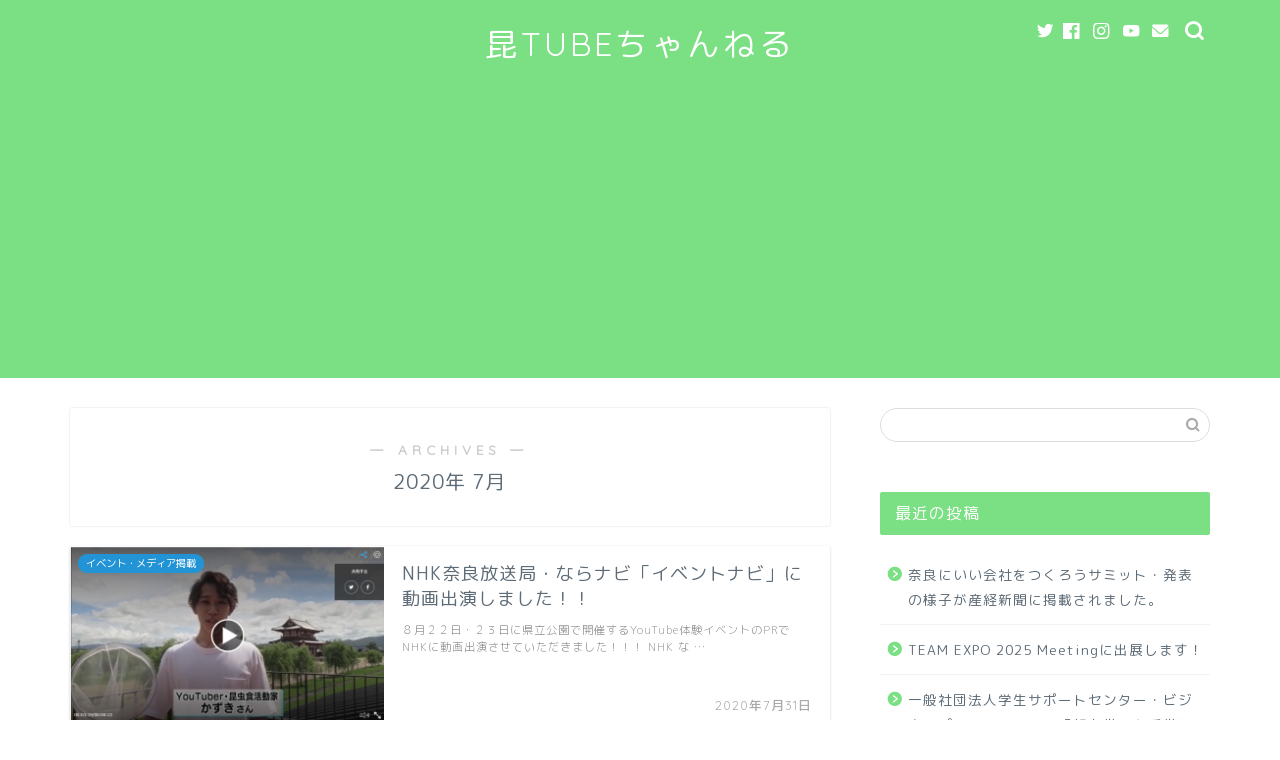

--- FILE ---
content_type: text/html; charset=UTF-8
request_url: https://kontube.work/2020/07/
body_size: 14401
content:
<!DOCTYPE html>
<html lang="ja">
<head prefix="og: http://ogp.me/ns# fb: http://ogp.me/ns/fb# article: http://ogp.me/ns/article#">
<meta charset="utf-8">
<meta http-equiv="X-UA-Compatible" content="IE=edge">
<meta name="viewport" content="width=device-width, initial-scale=1">
<!-- ここからOGP -->
<meta property="og:type" content="blog">
<meta property="og:title" content="昆TUBEちゃんねる｜昆虫食を日常に！！">
<meta property="og:url" content="https://kontube.work">
<meta property="og:description" content="昆虫食の普及のため、昆TuberかずきのYoutubeチャンネルの運営や昆虫食イベントの開催、昆虫商品の開発をしています!サスティナブルな社会を実現するために高タンパク・低カロリーで健康食でもある昆虫食をぜひご覧あれ♪">
<meta property="og:image" content="http://kontube.work/wp-content/uploads/2020/04/IMG_5877.jpeg">
<meta property="og:site_name" content="昆TUBEちゃんねる">
<meta property="fb:admins" content="">
<meta name="twitter:card" content="summary_large_image">
<meta name="twitter:site" content="@kazuki_mushi">
<!-- ここまでOGP --> 


<title>2020年07月の記事一覧｜昆TUBEちゃんねる</title>
<meta name='robots' content='max-image-preview:large' />
<link rel='dns-prefetch' href='//ajax.googleapis.com' />
<link rel='dns-prefetch' href='//cdnjs.cloudflare.com' />
<link rel='dns-prefetch' href='//use.fontawesome.com' />
<link rel='dns-prefetch' href='//stats.wp.com' />
<link rel='dns-prefetch' href='//c0.wp.com' />
<link rel="alternate" type="application/rss+xml" title="昆TUBEちゃんねる &raquo; フィード" href="https://kontube.work/feed/" />
<link rel="alternate" type="application/rss+xml" title="昆TUBEちゃんねる &raquo; コメントフィード" href="https://kontube.work/comments/feed/" />
<script type="text/javascript">
window._wpemojiSettings = {"baseUrl":"https:\/\/s.w.org\/images\/core\/emoji\/14.0.0\/72x72\/","ext":".png","svgUrl":"https:\/\/s.w.org\/images\/core\/emoji\/14.0.0\/svg\/","svgExt":".svg","source":{"concatemoji":"https:\/\/kontube.work\/wp-includes\/js\/wp-emoji-release.min.js?ver=6.2.8"}};
/*! This file is auto-generated */
!function(e,a,t){var n,r,o,i=a.createElement("canvas"),p=i.getContext&&i.getContext("2d");function s(e,t){p.clearRect(0,0,i.width,i.height),p.fillText(e,0,0);e=i.toDataURL();return p.clearRect(0,0,i.width,i.height),p.fillText(t,0,0),e===i.toDataURL()}function c(e){var t=a.createElement("script");t.src=e,t.defer=t.type="text/javascript",a.getElementsByTagName("head")[0].appendChild(t)}for(o=Array("flag","emoji"),t.supports={everything:!0,everythingExceptFlag:!0},r=0;r<o.length;r++)t.supports[o[r]]=function(e){if(p&&p.fillText)switch(p.textBaseline="top",p.font="600 32px Arial",e){case"flag":return s("\ud83c\udff3\ufe0f\u200d\u26a7\ufe0f","\ud83c\udff3\ufe0f\u200b\u26a7\ufe0f")?!1:!s("\ud83c\uddfa\ud83c\uddf3","\ud83c\uddfa\u200b\ud83c\uddf3")&&!s("\ud83c\udff4\udb40\udc67\udb40\udc62\udb40\udc65\udb40\udc6e\udb40\udc67\udb40\udc7f","\ud83c\udff4\u200b\udb40\udc67\u200b\udb40\udc62\u200b\udb40\udc65\u200b\udb40\udc6e\u200b\udb40\udc67\u200b\udb40\udc7f");case"emoji":return!s("\ud83e\udef1\ud83c\udffb\u200d\ud83e\udef2\ud83c\udfff","\ud83e\udef1\ud83c\udffb\u200b\ud83e\udef2\ud83c\udfff")}return!1}(o[r]),t.supports.everything=t.supports.everything&&t.supports[o[r]],"flag"!==o[r]&&(t.supports.everythingExceptFlag=t.supports.everythingExceptFlag&&t.supports[o[r]]);t.supports.everythingExceptFlag=t.supports.everythingExceptFlag&&!t.supports.flag,t.DOMReady=!1,t.readyCallback=function(){t.DOMReady=!0},t.supports.everything||(n=function(){t.readyCallback()},a.addEventListener?(a.addEventListener("DOMContentLoaded",n,!1),e.addEventListener("load",n,!1)):(e.attachEvent("onload",n),a.attachEvent("onreadystatechange",function(){"complete"===a.readyState&&t.readyCallback()})),(e=t.source||{}).concatemoji?c(e.concatemoji):e.wpemoji&&e.twemoji&&(c(e.twemoji),c(e.wpemoji)))}(window,document,window._wpemojiSettings);
</script>
<style type="text/css">
img.wp-smiley,
img.emoji {
	display: inline !important;
	border: none !important;
	box-shadow: none !important;
	height: 1em !important;
	width: 1em !important;
	margin: 0 0.07em !important;
	vertical-align: -0.1em !important;
	background: none !important;
	padding: 0 !important;
}
</style>
	<link rel='stylesheet' id='wp-block-library-css' href='https://c0.wp.com/c/6.2.8/wp-includes/css/dist/block-library/style.min.css' type='text/css' media='all' />
<style id='wp-block-library-inline-css' type='text/css'>
.has-text-align-justify{text-align:justify;}
</style>
<link rel='stylesheet' id='mediaelement-css' href='https://c0.wp.com/c/6.2.8/wp-includes/js/mediaelement/mediaelementplayer-legacy.min.css' type='text/css' media='all' />
<link rel='stylesheet' id='wp-mediaelement-css' href='https://c0.wp.com/c/6.2.8/wp-includes/js/mediaelement/wp-mediaelement.min.css' type='text/css' media='all' />
<link rel='stylesheet' id='classic-theme-styles-css' href='https://c0.wp.com/c/6.2.8/wp-includes/css/classic-themes.min.css' type='text/css' media='all' />
<style id='global-styles-inline-css' type='text/css'>
body{--wp--preset--color--black: #000000;--wp--preset--color--cyan-bluish-gray: #abb8c3;--wp--preset--color--white: #ffffff;--wp--preset--color--pale-pink: #f78da7;--wp--preset--color--vivid-red: #cf2e2e;--wp--preset--color--luminous-vivid-orange: #ff6900;--wp--preset--color--luminous-vivid-amber: #fcb900;--wp--preset--color--light-green-cyan: #7bdcb5;--wp--preset--color--vivid-green-cyan: #00d084;--wp--preset--color--pale-cyan-blue: #8ed1fc;--wp--preset--color--vivid-cyan-blue: #0693e3;--wp--preset--color--vivid-purple: #9b51e0;--wp--preset--gradient--vivid-cyan-blue-to-vivid-purple: linear-gradient(135deg,rgba(6,147,227,1) 0%,rgb(155,81,224) 100%);--wp--preset--gradient--light-green-cyan-to-vivid-green-cyan: linear-gradient(135deg,rgb(122,220,180) 0%,rgb(0,208,130) 100%);--wp--preset--gradient--luminous-vivid-amber-to-luminous-vivid-orange: linear-gradient(135deg,rgba(252,185,0,1) 0%,rgba(255,105,0,1) 100%);--wp--preset--gradient--luminous-vivid-orange-to-vivid-red: linear-gradient(135deg,rgba(255,105,0,1) 0%,rgb(207,46,46) 100%);--wp--preset--gradient--very-light-gray-to-cyan-bluish-gray: linear-gradient(135deg,rgb(238,238,238) 0%,rgb(169,184,195) 100%);--wp--preset--gradient--cool-to-warm-spectrum: linear-gradient(135deg,rgb(74,234,220) 0%,rgb(151,120,209) 20%,rgb(207,42,186) 40%,rgb(238,44,130) 60%,rgb(251,105,98) 80%,rgb(254,248,76) 100%);--wp--preset--gradient--blush-light-purple: linear-gradient(135deg,rgb(255,206,236) 0%,rgb(152,150,240) 100%);--wp--preset--gradient--blush-bordeaux: linear-gradient(135deg,rgb(254,205,165) 0%,rgb(254,45,45) 50%,rgb(107,0,62) 100%);--wp--preset--gradient--luminous-dusk: linear-gradient(135deg,rgb(255,203,112) 0%,rgb(199,81,192) 50%,rgb(65,88,208) 100%);--wp--preset--gradient--pale-ocean: linear-gradient(135deg,rgb(255,245,203) 0%,rgb(182,227,212) 50%,rgb(51,167,181) 100%);--wp--preset--gradient--electric-grass: linear-gradient(135deg,rgb(202,248,128) 0%,rgb(113,206,126) 100%);--wp--preset--gradient--midnight: linear-gradient(135deg,rgb(2,3,129) 0%,rgb(40,116,252) 100%);--wp--preset--duotone--dark-grayscale: url('#wp-duotone-dark-grayscale');--wp--preset--duotone--grayscale: url('#wp-duotone-grayscale');--wp--preset--duotone--purple-yellow: url('#wp-duotone-purple-yellow');--wp--preset--duotone--blue-red: url('#wp-duotone-blue-red');--wp--preset--duotone--midnight: url('#wp-duotone-midnight');--wp--preset--duotone--magenta-yellow: url('#wp-duotone-magenta-yellow');--wp--preset--duotone--purple-green: url('#wp-duotone-purple-green');--wp--preset--duotone--blue-orange: url('#wp-duotone-blue-orange');--wp--preset--font-size--small: 13px;--wp--preset--font-size--medium: 20px;--wp--preset--font-size--large: 36px;--wp--preset--font-size--x-large: 42px;--wp--preset--spacing--20: 0.44rem;--wp--preset--spacing--30: 0.67rem;--wp--preset--spacing--40: 1rem;--wp--preset--spacing--50: 1.5rem;--wp--preset--spacing--60: 2.25rem;--wp--preset--spacing--70: 3.38rem;--wp--preset--spacing--80: 5.06rem;--wp--preset--shadow--natural: 6px 6px 9px rgba(0, 0, 0, 0.2);--wp--preset--shadow--deep: 12px 12px 50px rgba(0, 0, 0, 0.4);--wp--preset--shadow--sharp: 6px 6px 0px rgba(0, 0, 0, 0.2);--wp--preset--shadow--outlined: 6px 6px 0px -3px rgba(255, 255, 255, 1), 6px 6px rgba(0, 0, 0, 1);--wp--preset--shadow--crisp: 6px 6px 0px rgba(0, 0, 0, 1);}:where(.is-layout-flex){gap: 0.5em;}body .is-layout-flow > .alignleft{float: left;margin-inline-start: 0;margin-inline-end: 2em;}body .is-layout-flow > .alignright{float: right;margin-inline-start: 2em;margin-inline-end: 0;}body .is-layout-flow > .aligncenter{margin-left: auto !important;margin-right: auto !important;}body .is-layout-constrained > .alignleft{float: left;margin-inline-start: 0;margin-inline-end: 2em;}body .is-layout-constrained > .alignright{float: right;margin-inline-start: 2em;margin-inline-end: 0;}body .is-layout-constrained > .aligncenter{margin-left: auto !important;margin-right: auto !important;}body .is-layout-constrained > :where(:not(.alignleft):not(.alignright):not(.alignfull)){max-width: var(--wp--style--global--content-size);margin-left: auto !important;margin-right: auto !important;}body .is-layout-constrained > .alignwide{max-width: var(--wp--style--global--wide-size);}body .is-layout-flex{display: flex;}body .is-layout-flex{flex-wrap: wrap;align-items: center;}body .is-layout-flex > *{margin: 0;}:where(.wp-block-columns.is-layout-flex){gap: 2em;}.has-black-color{color: var(--wp--preset--color--black) !important;}.has-cyan-bluish-gray-color{color: var(--wp--preset--color--cyan-bluish-gray) !important;}.has-white-color{color: var(--wp--preset--color--white) !important;}.has-pale-pink-color{color: var(--wp--preset--color--pale-pink) !important;}.has-vivid-red-color{color: var(--wp--preset--color--vivid-red) !important;}.has-luminous-vivid-orange-color{color: var(--wp--preset--color--luminous-vivid-orange) !important;}.has-luminous-vivid-amber-color{color: var(--wp--preset--color--luminous-vivid-amber) !important;}.has-light-green-cyan-color{color: var(--wp--preset--color--light-green-cyan) !important;}.has-vivid-green-cyan-color{color: var(--wp--preset--color--vivid-green-cyan) !important;}.has-pale-cyan-blue-color{color: var(--wp--preset--color--pale-cyan-blue) !important;}.has-vivid-cyan-blue-color{color: var(--wp--preset--color--vivid-cyan-blue) !important;}.has-vivid-purple-color{color: var(--wp--preset--color--vivid-purple) !important;}.has-black-background-color{background-color: var(--wp--preset--color--black) !important;}.has-cyan-bluish-gray-background-color{background-color: var(--wp--preset--color--cyan-bluish-gray) !important;}.has-white-background-color{background-color: var(--wp--preset--color--white) !important;}.has-pale-pink-background-color{background-color: var(--wp--preset--color--pale-pink) !important;}.has-vivid-red-background-color{background-color: var(--wp--preset--color--vivid-red) !important;}.has-luminous-vivid-orange-background-color{background-color: var(--wp--preset--color--luminous-vivid-orange) !important;}.has-luminous-vivid-amber-background-color{background-color: var(--wp--preset--color--luminous-vivid-amber) !important;}.has-light-green-cyan-background-color{background-color: var(--wp--preset--color--light-green-cyan) !important;}.has-vivid-green-cyan-background-color{background-color: var(--wp--preset--color--vivid-green-cyan) !important;}.has-pale-cyan-blue-background-color{background-color: var(--wp--preset--color--pale-cyan-blue) !important;}.has-vivid-cyan-blue-background-color{background-color: var(--wp--preset--color--vivid-cyan-blue) !important;}.has-vivid-purple-background-color{background-color: var(--wp--preset--color--vivid-purple) !important;}.has-black-border-color{border-color: var(--wp--preset--color--black) !important;}.has-cyan-bluish-gray-border-color{border-color: var(--wp--preset--color--cyan-bluish-gray) !important;}.has-white-border-color{border-color: var(--wp--preset--color--white) !important;}.has-pale-pink-border-color{border-color: var(--wp--preset--color--pale-pink) !important;}.has-vivid-red-border-color{border-color: var(--wp--preset--color--vivid-red) !important;}.has-luminous-vivid-orange-border-color{border-color: var(--wp--preset--color--luminous-vivid-orange) !important;}.has-luminous-vivid-amber-border-color{border-color: var(--wp--preset--color--luminous-vivid-amber) !important;}.has-light-green-cyan-border-color{border-color: var(--wp--preset--color--light-green-cyan) !important;}.has-vivid-green-cyan-border-color{border-color: var(--wp--preset--color--vivid-green-cyan) !important;}.has-pale-cyan-blue-border-color{border-color: var(--wp--preset--color--pale-cyan-blue) !important;}.has-vivid-cyan-blue-border-color{border-color: var(--wp--preset--color--vivid-cyan-blue) !important;}.has-vivid-purple-border-color{border-color: var(--wp--preset--color--vivid-purple) !important;}.has-vivid-cyan-blue-to-vivid-purple-gradient-background{background: var(--wp--preset--gradient--vivid-cyan-blue-to-vivid-purple) !important;}.has-light-green-cyan-to-vivid-green-cyan-gradient-background{background: var(--wp--preset--gradient--light-green-cyan-to-vivid-green-cyan) !important;}.has-luminous-vivid-amber-to-luminous-vivid-orange-gradient-background{background: var(--wp--preset--gradient--luminous-vivid-amber-to-luminous-vivid-orange) !important;}.has-luminous-vivid-orange-to-vivid-red-gradient-background{background: var(--wp--preset--gradient--luminous-vivid-orange-to-vivid-red) !important;}.has-very-light-gray-to-cyan-bluish-gray-gradient-background{background: var(--wp--preset--gradient--very-light-gray-to-cyan-bluish-gray) !important;}.has-cool-to-warm-spectrum-gradient-background{background: var(--wp--preset--gradient--cool-to-warm-spectrum) !important;}.has-blush-light-purple-gradient-background{background: var(--wp--preset--gradient--blush-light-purple) !important;}.has-blush-bordeaux-gradient-background{background: var(--wp--preset--gradient--blush-bordeaux) !important;}.has-luminous-dusk-gradient-background{background: var(--wp--preset--gradient--luminous-dusk) !important;}.has-pale-ocean-gradient-background{background: var(--wp--preset--gradient--pale-ocean) !important;}.has-electric-grass-gradient-background{background: var(--wp--preset--gradient--electric-grass) !important;}.has-midnight-gradient-background{background: var(--wp--preset--gradient--midnight) !important;}.has-small-font-size{font-size: var(--wp--preset--font-size--small) !important;}.has-medium-font-size{font-size: var(--wp--preset--font-size--medium) !important;}.has-large-font-size{font-size: var(--wp--preset--font-size--large) !important;}.has-x-large-font-size{font-size: var(--wp--preset--font-size--x-large) !important;}
.wp-block-navigation a:where(:not(.wp-element-button)){color: inherit;}
:where(.wp-block-columns.is-layout-flex){gap: 2em;}
.wp-block-pullquote{font-size: 1.5em;line-height: 1.6;}
</style>
<link rel='stylesheet' id='theme-style-css' href='https://kontube.work/wp-content/themes/jin/style.css?ver=6.2.8' type='text/css' media='all' />
<link rel='stylesheet' id='fontawesome-style-css' href='https://use.fontawesome.com/releases/v5.6.3/css/all.css?ver=6.2.8' type='text/css' media='all' />
<link rel='stylesheet' id='swiper-style-css' href='https://cdnjs.cloudflare.com/ajax/libs/Swiper/4.0.7/css/swiper.min.css?ver=6.2.8' type='text/css' media='all' />
<link rel='stylesheet' id='jetpack_css-css' href='https://c0.wp.com/p/jetpack/12.8.2/css/jetpack.css' type='text/css' media='all' />
<link rel="https://api.w.org/" href="https://kontube.work/wp-json/" />	<style>img#wpstats{display:none}</style>
			<style type="text/css">
		#wrapper{
							background-color: #ffffff;
				background-image: url();
					}
		.related-entry-headline-text span:before,
		#comment-title span:before,
		#reply-title span:before{
			background-color: #7be083;
			border-color: #7be083!important;
		}
		
		#breadcrumb:after,
		#page-top a{	
			background-color: #5e6c77;
		}
				footer{
			background-color: #5e6c77;
		}
		.footer-inner a,
		#copyright,
		#copyright-center{
			border-color: #fff!important;
			color: #fff!important;
		}
		#footer-widget-area
		{
			border-color: #fff!important;
		}
				.page-top-footer a{
			color: #5e6c77!important;
		}
				#breadcrumb ul li,
		#breadcrumb ul li a{
			color: #5e6c77!important;
		}
		
		body,
		a,
		a:link,
		a:visited,
		.my-profile,
		.widgettitle,
		.tabBtn-mag label{
			color: #5e6c77;
		}
		a:hover{
			color: #ff6768;
		}
						.widget_nav_menu ul > li > a:before,
		.widget_categories ul > li > a:before,
		.widget_pages ul > li > a:before,
		.widget_recent_entries ul > li > a:before,
		.widget_archive ul > li > a:before,
		.widget_archive form:after,
		.widget_categories form:after,
		.widget_nav_menu ul > li > ul.sub-menu > li > a:before,
		.widget_categories ul > li > .children > li > a:before,
		.widget_pages ul > li > .children > li > a:before,
		.widget_nav_menu ul > li > ul.sub-menu > li > ul.sub-menu li > a:before,
		.widget_categories ul > li > .children > li > .children li > a:before,
		.widget_pages ul > li > .children > li > .children li > a:before{
			color: #7be083;
		}
		.widget_nav_menu ul .sub-menu .sub-menu li a:before{
			background-color: #5e6c77!important;
		}
		footer .footer-widget,
		footer .footer-widget a,
		footer .footer-widget ul li,
		.footer-widget.widget_nav_menu ul > li > a:before,
		.footer-widget.widget_categories ul > li > a:before,
		.footer-widget.widget_recent_entries ul > li > a:before,
		.footer-widget.widget_pages ul > li > a:before,
		.footer-widget.widget_archive ul > li > a:before,
		footer .widget_tag_cloud .tagcloud a:before{
			color: #fff!important;
			border-color: #fff!important;
		}
		footer .footer-widget .widgettitle{
			color: #fff!important;
			border-color: #2294d6!important;
		}
		footer .widget_nav_menu ul .children .children li a:before,
		footer .widget_categories ul .children .children li a:before,
		footer .widget_nav_menu ul .sub-menu .sub-menu li a:before{
			background-color: #fff!important;
		}
		#drawernav a:hover,
		.post-list-title,
		#prev-next p,
		#toc_container .toc_list li a{
			color: #5e6c77!important;
		}
		
		#header-box{
			background-color: #7be083;
		}
						@media (min-width: 768px) {
		#header-box .header-box10-bg:before,
		#header-box .header-box11-bg:before{
			border-radius: 2px;
		}
		}
										@media (min-width: 768px) {
			.top-image-meta{
				margin-top: calc(0px - 30px);
			}
		}
		@media (min-width: 1200px) {
			.top-image-meta{
				margin-top: calc(0px);
			}
		}
				.pickup-contents:before{
			background-color: #7be083!important;
		}
		
		.main-image-text{
			color: #5e6c77;
		}
		.main-image-text-sub{
			color: #5e6c77;
		}
		
				@media (min-width: 481px) {
			#site-info{
				padding-top: 20px!important;
				padding-bottom: 20px!important;
			}
		}
		
		#site-info span a{
			color: #ffffff!important;
		}
		
				#headmenu .headsns .line a svg{
			fill: #ffffff!important;
		}
		#headmenu .headsns a,
		#headmenu{
			color: #ffffff!important;
			border-color:#ffffff!important;
		}
						.profile-follow .line-sns a svg{
			fill: #7be083!important;
		}
		.profile-follow .line-sns a:hover svg{
			fill: #2294d6!important;
		}
		.profile-follow a{
			color: #7be083!important;
			border-color:#7be083!important;
		}
		.profile-follow a:hover,
		#headmenu .headsns a:hover{
			color:#2294d6!important;
			border-color:#2294d6!important;
		}
				.search-box:hover{
			color:#2294d6!important;
			border-color:#2294d6!important;
		}
				#header #headmenu .headsns .line a:hover svg{
			fill:#2294d6!important;
		}
		.cps-icon-bar,
		#navtoggle:checked + .sp-menu-open .cps-icon-bar{
			background-color: #ffffff;
		}
		#nav-container{
			background-color: #ffffff;
		}
		.menu-box .menu-item svg{
			fill:#5e6c77;
		}
		#drawernav ul.menu-box > li > a,
		#drawernav2 ul.menu-box > li > a,
		#drawernav3 ul.menu-box > li > a,
		#drawernav4 ul.menu-box > li > a,
		#drawernav5 ul.menu-box > li > a,
		#drawernav ul.menu-box > li.menu-item-has-children:after,
		#drawernav2 ul.menu-box > li.menu-item-has-children:after,
		#drawernav3 ul.menu-box > li.menu-item-has-children:after,
		#drawernav4 ul.menu-box > li.menu-item-has-children:after,
		#drawernav5 ul.menu-box > li.menu-item-has-children:after{
			color: #5e6c77!important;
		}
		#drawernav ul.menu-box li a,
		#drawernav2 ul.menu-box li a,
		#drawernav3 ul.menu-box li a,
		#drawernav4 ul.menu-box li a,
		#drawernav5 ul.menu-box li a{
			font-size: 12px!important;
		}
		#drawernav3 ul.menu-box > li{
			color: #5e6c77!important;
		}
		#drawernav4 .menu-box > .menu-item > a:after,
		#drawernav3 .menu-box > .menu-item > a:after,
		#drawernav .menu-box > .menu-item > a:after{
			background-color: #5e6c77!important;
		}
		#drawernav2 .menu-box > .menu-item:hover,
		#drawernav5 .menu-box > .menu-item:hover{
			border-top-color: #7be083!important;
		}
				.cps-info-bar a{
			background-color: #ffcd44!important;
		}
				@media (min-width: 768px) {
			.post-list-mag .post-list-item:not(:nth-child(2n)){
				margin-right: 2.6%;
			}
		}
				@media (min-width: 768px) {
			#tab-1:checked ~ .tabBtn-mag li [for="tab-1"]:after,
			#tab-2:checked ~ .tabBtn-mag li [for="tab-2"]:after,
			#tab-3:checked ~ .tabBtn-mag li [for="tab-3"]:after,
			#tab-4:checked ~ .tabBtn-mag li [for="tab-4"]:after{
				border-top-color: #7be083!important;
			}
			.tabBtn-mag label{
				border-bottom-color: #7be083!important;
			}
		}
		#tab-1:checked ~ .tabBtn-mag li [for="tab-1"],
		#tab-2:checked ~ .tabBtn-mag li [for="tab-2"],
		#tab-3:checked ~ .tabBtn-mag li [for="tab-3"],
		#tab-4:checked ~ .tabBtn-mag li [for="tab-4"],
		#prev-next a.next:after,
		#prev-next a.prev:after,
		.more-cat-button a:hover span:before{
			background-color: #7be083!important;
		}
		

		.swiper-slide .post-list-cat,
		.post-list-mag .post-list-cat,
		.post-list-mag3col .post-list-cat,
		.post-list-mag-sp1col .post-list-cat,
		.swiper-pagination-bullet-active,
		.pickup-cat,
		.post-list .post-list-cat,
		#breadcrumb .bcHome a:hover span:before,
		.popular-item:nth-child(1) .pop-num,
		.popular-item:nth-child(2) .pop-num,
		.popular-item:nth-child(3) .pop-num{
			background-color: #2294d6!important;
		}
		.sidebar-btn a,
		.profile-sns-menu{
			background-color: #2294d6!important;
		}
		.sp-sns-menu a,
		.pickup-contents-box a:hover .pickup-title{
			border-color: #7be083!important;
			color: #7be083!important;
		}
				.pro-line svg{
			fill: #7be083!important;
		}
		.cps-post-cat a,
		.meta-cat,
		.popular-cat{
			background-color: #2294d6!important;
			border-color: #2294d6!important;
		}
		.tagicon,
		.tag-box a,
		#toc_container .toc_list > li,
		#toc_container .toc_title{
			color: #7be083!important;
		}
		.widget_tag_cloud a::before{
			color: #5e6c77!important;
		}
		.tag-box a,
		#toc_container:before{
			border-color: #7be083!important;
		}
		.cps-post-cat a:hover{
			color: #ff6768!important;
		}
		.pagination li:not([class*="current"]) a:hover,
		.widget_tag_cloud a:hover{
			background-color: #7be083!important;
		}
		.pagination li:not([class*="current"]) a:hover{
			opacity: 0.5!important;
		}
		.pagination li.current a{
			background-color: #7be083!important;
			border-color: #7be083!important;
		}
		.nextpage a:hover span {
			color: #7be083!important;
			border-color: #7be083!important;
		}
		.cta-content:before{
			background-color: #2294d6!important;
		}
		.cta-text,
		.info-title{
			color: #fff!important;
		}
		#footer-widget-area.footer_style1 .widgettitle{
			border-color: #2294d6!important;
		}
		.sidebar_style1 .widgettitle,
		.sidebar_style5 .widgettitle{
			border-color: #7be083!important;
		}
		.sidebar_style2 .widgettitle,
		.sidebar_style4 .widgettitle,
		.sidebar_style6 .widgettitle,
		#home-bottom-widget .widgettitle,
		#home-top-widget .widgettitle,
		#post-bottom-widget .widgettitle,
		#post-top-widget .widgettitle{
			background-color: #7be083!important;
		}
		#home-bottom-widget .widget_search .search-box input[type="submit"],
		#home-top-widget .widget_search .search-box input[type="submit"],
		#post-bottom-widget .widget_search .search-box input[type="submit"],
		#post-top-widget .widget_search .search-box input[type="submit"]{
			background-color: #2294d6!important;
		}
		
		.tn-logo-size{
			font-size: 240%!important;
		}
		@media (min-width: 481px) {
		.tn-logo-size img{
			width: calc(240%*0.5)!important;
		}
		}
		@media (min-width: 768px) {
		.tn-logo-size img{
			width: calc(240%*2.2)!important;
		}
		}
		@media (min-width: 1200px) {
		.tn-logo-size img{
			width: 240%!important;
		}
		}
		.sp-logo-size{
			font-size: 120%!important;
		}
		.sp-logo-size img{
			width: 120%!important;
		}
				.cps-post-main ul > li:before,
		.cps-post-main ol > li:before{
			background-color: #2294d6!important;
		}
		.profile-card .profile-title{
			background-color: #7be083!important;
		}
		.profile-card{
			border-color: #7be083!important;
		}
		.cps-post-main a{
			color:#ff6768;
		}
		.cps-post-main .marker{
			background: -webkit-linear-gradient( transparent 60%, #ffe2e2 0% ) ;
			background: linear-gradient( transparent 60%, #ffe2e2 0% ) ;
		}
		.cps-post-main .marker2{
			background: -webkit-linear-gradient( transparent 60%, #a9eaf2 0% ) ;
			background: linear-gradient( transparent 60%, #a9eaf2 0% ) ;
		}
		.cps-post-main .jic-sc{
			color:#e9546b;
		}
		
		
		.simple-box1{
			border-color:#51a5d6!important;
		}
		.simple-box2{
			border-color:#f2bf7d!important;
		}
		.simple-box3{
			border-color:#2294d6!important;
		}
		.simple-box4{
			border-color:#7badd8!important;
		}
		.simple-box4:before{
			background-color: #7badd8;
		}
		.simple-box5{
			border-color:#e896c7!important;
		}
		.simple-box5:before{
			background-color: #e896c7;
		}
		.simple-box6{
			background-color:#fffdef!important;
		}
		.simple-box7{
			border-color:#def1f9!important;
		}
		.simple-box7:before{
			background-color:#def1f9!important;
		}
		.simple-box8{
			border-color:#96ddc1!important;
		}
		.simple-box8:before{
			background-color:#96ddc1!important;
		}
		.simple-box9:before{
			background-color:#e1c0e8!important;
		}
				.simple-box9:after{
			border-color:#e1c0e8 #e1c0e8 #fff #fff!important;
		}
				
		.kaisetsu-box1:before,
		.kaisetsu-box1-title{
			background-color:#ffb49e!important;
		}
		.kaisetsu-box2{
			border-color:#89c2f4!important;
		}
		.kaisetsu-box2-title{
			background-color:#89c2f4!important;
		}
		.kaisetsu-box4{
			border-color:#ea91a9!important;
		}
		.kaisetsu-box4-title{
			background-color:#ea91a9!important;
		}
		.kaisetsu-box5:before{
			background-color:#57b3ba!important;
		}
		.kaisetsu-box5-title{
			background-color:#57b3ba!important;
		}
		
		.concept-box1{
			border-color:#85db8f!important;
		}
		.concept-box1:after{
			background-color:#85db8f!important;
		}
		.concept-box1:before{
			content:"ポイント"!important;
			color:#85db8f!important;
		}
		.concept-box2{
			border-color:#f7cf6a!important;
		}
		.concept-box2:after{
			background-color:#f7cf6a!important;
		}
		.concept-box2:before{
			content:"注意点"!important;
			color:#f7cf6a!important;
		}
		.concept-box3{
			border-color:#86cee8!important;
		}
		.concept-box3:after{
			background-color:#86cee8!important;
		}
		.concept-box3:before{
			content:"良い例"!important;
			color:#86cee8!important;
		}
		.concept-box4{
			border-color:#ed8989!important;
		}
		.concept-box4:after{
			background-color:#ed8989!important;
		}
		.concept-box4:before{
			content:"悪い例"!important;
			color:#ed8989!important;
		}
		.concept-box5{
			border-color:#9e9e9e!important;
		}
		.concept-box5:after{
			background-color:#9e9e9e!important;
		}
		.concept-box5:before{
			content:"参考"!important;
			color:#9e9e9e!important;
		}
		.concept-box6{
			border-color:#8eaced!important;
		}
		.concept-box6:after{
			background-color:#8eaced!important;
		}
		.concept-box6:before{
			content:"メモ"!important;
			color:#8eaced!important;
		}
		
		.innerlink-box1,
		.blog-card{
			border-color:#ff6868!important;
		}
		.innerlink-box1-title{
			background-color:#ff6868!important;
			border-color:#ff6868!important;
		}
		.innerlink-box1:before,
		.blog-card-hl-box{
			background-color:#ff6868!important;
		}
				
		.jin-ac-box01-title::after{
			color: #7be083;
		}
		
		.color-button01 a,
		.color-button01 a:hover,
		.color-button01:before{
			background-color: #2294d6!important;
		}
		.top-image-btn-color a,
		.top-image-btn-color a:hover,
		.top-image-btn-color:before{
			background-color: #ffcd44!important;
		}
		.color-button02 a,
		.color-button02 a:hover,
		.color-button02:before{
			background-color: #ff6868!important;
		}
		
		.color-button01-big a,
		.color-button01-big a:hover,
		.color-button01-big:before{
			background-color: #ff6768!important;
		}
		.color-button01-big a,
		.color-button01-big:before{
			border-radius: 5px!important;
		}
		.color-button01-big a{
			padding-top: 20px!important;
			padding-bottom: 20px!important;
		}
		
		.color-button02-big a,
		.color-button02-big a:hover,
		.color-button02-big:before{
			background-color: #3b9dd6!important;
		}
		.color-button02-big a,
		.color-button02-big:before{
			border-radius: 40px!important;
		}
		.color-button02-big a{
			padding-top: 20px!important;
			padding-bottom: 20px!important;
		}
				.color-button01-big{
			width: 75%!important;
		}
		.color-button02-big{
			width: 75%!important;
		}
				
		
					.top-image-btn-color a:hover,
			.color-button01 a:hover,
			.color-button02 a:hover,
			.color-button01-big a:hover,
			.color-button02-big a:hover{
				opacity: 1;
			}
				
		.h2-style01 h2,
		.h2-style02 h2:before,
		.h2-style03 h2,
		.h2-style04 h2:before,
		.h2-style05 h2,
		.h2-style07 h2:before,
		.h2-style07 h2:after,
		.h3-style03 h3:before,
		.h3-style02 h3:before,
		.h3-style05 h3:before,
		.h3-style07 h3:before,
		.h2-style08 h2:after,
		.h2-style10 h2:before,
		.h2-style10 h2:after,
		.h3-style02 h3:after,
		.h4-style02 h4:before{
			background-color: #7be083!important;
		}
		.h3-style01 h3,
		.h3-style04 h3,
		.h3-style05 h3,
		.h3-style06 h3,
		.h4-style01 h4,
		.h2-style02 h2,
		.h2-style08 h2,
		.h2-style08 h2:before,
		.h2-style09 h2,
		.h4-style03 h4{
			border-color: #7be083!important;
		}
		.h2-style05 h2:before{
			border-top-color: #7be083!important;
		}
		.h2-style06 h2:before,
		.sidebar_style3 .widgettitle:after{
			background-image: linear-gradient(
				-45deg,
				transparent 25%,
				#7be083 25%,
				#7be083 50%,
				transparent 50%,
				transparent 75%,
				#7be083 75%,
				#7be083			);
		}
				.jin-h2-icons.h2-style02 h2 .jic:before,
		.jin-h2-icons.h2-style04 h2 .jic:before,
		.jin-h2-icons.h2-style06 h2 .jic:before,
		.jin-h2-icons.h2-style07 h2 .jic:before,
		.jin-h2-icons.h2-style08 h2 .jic:before,
		.jin-h2-icons.h2-style09 h2 .jic:before,
		.jin-h2-icons.h2-style10 h2 .jic:before,
		.jin-h3-icons.h3-style01 h3 .jic:before,
		.jin-h3-icons.h3-style02 h3 .jic:before,
		.jin-h3-icons.h3-style03 h3 .jic:before,
		.jin-h3-icons.h3-style04 h3 .jic:before,
		.jin-h3-icons.h3-style05 h3 .jic:before,
		.jin-h3-icons.h3-style06 h3 .jic:before,
		.jin-h3-icons.h3-style07 h3 .jic:before,
		.jin-h4-icons.h4-style01 h4 .jic:before,
		.jin-h4-icons.h4-style02 h4 .jic:before,
		.jin-h4-icons.h4-style03 h4 .jic:before,
		.jin-h4-icons.h4-style04 h4 .jic:before{
			color:#7be083;
		}
		
		@media all and (-ms-high-contrast:none){
			*::-ms-backdrop, .color-button01:before,
			.color-button02:before,
			.color-button01-big:before,
			.color-button02-big:before{
				background-color: #595857!important;
			}
		}
		
		.jin-lp-h2 h2,
		.jin-lp-h2 h2{
			background-color: transparent!important;
			border-color: transparent!important;
			color: #5e6c77!important;
		}
		.jincolumn-h3style2{
			border-color:#7be083!important;
		}
		.jinlph2-style1 h2:first-letter{
			color:#7be083!important;
		}
		.jinlph2-style2 h2,
		.jinlph2-style3 h2{
			border-color:#7be083!important;
		}
		.jin-photo-title .jin-fusen1-down,
		.jin-photo-title .jin-fusen1-even,
		.jin-photo-title .jin-fusen1-up{
			border-left-color:#7be083;
		}
		.jin-photo-title .jin-fusen2,
		.jin-photo-title .jin-fusen3{
			background-color:#7be083;
		}
		.jin-photo-title .jin-fusen2:before,
		.jin-photo-title .jin-fusen3:before {
			border-top-color: #7be083;
		}
		.has-huge-font-size{
			font-size:42px!important;
		}
		.has-large-font-size{
			font-size:36px!important;
		}
		.has-medium-font-size{
			font-size:20px!important;
		}
		.has-normal-font-size{
			font-size:16px!important;
		}
		.has-small-font-size{
			font-size:13px!important;
		}
		
		
	</style>
<link rel="next" href="https://kontube.work/2020/07/page/2/" />

<!-- Jetpack Open Graph Tags -->
<meta property="og:type" content="website" />
<meta property="og:title" content="2020年07月の記事一覧｜昆TUBEちゃんねる" />
<meta property="og:site_name" content="昆TUBEちゃんねる" />
<meta property="og:image" content="https://kontube.work/wp-content/uploads/2020/04/cropped-昆tuberロゴ.jpg" />
<meta property="og:image:width" content="512" />
<meta property="og:image:height" content="512" />
<meta property="og:image:alt" content="" />
<meta property="og:locale" content="ja_JP" />
<meta name="twitter:creator" content="@kontubechannel" />

<!-- End Jetpack Open Graph Tags -->
<link rel="icon" href="https://kontube.work/wp-content/uploads/2020/04/cropped-昆tuberロゴ-32x32.jpg" sizes="32x32" />
<link rel="icon" href="https://kontube.work/wp-content/uploads/2020/04/cropped-昆tuberロゴ-192x192.jpg" sizes="192x192" />
<link rel="apple-touch-icon" href="https://kontube.work/wp-content/uploads/2020/04/cropped-昆tuberロゴ-180x180.jpg" />
<meta name="msapplication-TileImage" content="https://kontube.work/wp-content/uploads/2020/04/cropped-昆tuberロゴ-270x270.jpg" />
		<style type="text/css" id="wp-custom-css">
			.proflink a{
	display:block;
	text-align:center;
	padding:7px 10px;
	background:#aaa;/*カラーは変更*/
	width:50%;
	margin:0 auto;
	margin-top:20px;
	border-radius:20px;
	border:3px double #fff;
	font-size:0.65rem;
	color:#fff;
}
.proflink a:hover{
		opacity:0.75;
}
		</style>
			
<!--カエレバCSS-->
<!--アプリーチCSS-->

<!-- Global site tag (gtag.js) - Google Analytics -->
<script async src="https://www.googletagmanager.com/gtag/js?id=UA-163885548-1"></script>
<script>
  window.dataLayer = window.dataLayer || [];
  function gtag(){dataLayer.push(arguments);}
  gtag('js', new Date());

  gtag('config', 'UA-163885548-1');
</script>

<script data-ad-client="ca-pub-2548102809388801" async src="https://pagead2.googlesyndication.com/pagead/js/adsbygoogle.js"></script>
</head>
<body class="archive date" id="rm-style">
<div id="wrapper">

		
	<div id="scroll-content" class="animate">
	
		<!--ヘッダー-->

								
<div id="header-box" class="tn_on header-box animate">
	<div id="header" class="header-type2 header animate">
		
		<div id="site-info" class="ef">
												<span class="tn-logo-size"><a href='https://kontube.work/' title='昆TUBEちゃんねる' rel='home'>昆TUBEちゃんねる</a></span>
									</div>

	
				<div id="headmenu">
			<span class="headsns tn_sns_on">
									<span class="twitter"><a href="https://twitter.com/kazuki_mushi"><i class="jic-type jin-ifont-twitter" aria-hidden="true"></i></a></span>
													<span class="facebook">
					<a href="https://www.facebook.com/kontube.channel"><i class="jic-type jin-ifont-facebook" aria-hidden="true"></i></a>
					</span>
													<span class="instagram">
					<a href="https://www.instagram.com/kontube.channel/"><i class="jic-type jin-ifont-instagram" aria-hidden="true"></i></a>
					</span>
													<span class="youtube">
					<a href="https://www.youtube.com/channel/UCMQosID0d95_XlYGRCk8iow"><i class="jic-type jin-ifont-youtube" aria-hidden="true"></i></a>
					</span>
					
													<span class="jin-contact">
					<a href="http://kontube.work/form/"><i class="jic-type jin-ifont-mail" aria-hidden="true"></i></a>
					</span>
					

			</span>
			<span class="headsearch tn_search_on">
				<form class="search-box" role="search" method="get" id="searchform" action="https://kontube.work/">
	<input type="search" placeholder="" class="text search-text" value="" name="s" id="s">
	<input type="submit" id="searchsubmit" value="&#xe931;">
</form>
			</span>
		</div>
		
	</div>
	
		
</div>

		
		
		<!--ヘッダー-->

		<div class="clearfix"></div>

			
														
		
	<div id="contents">
		
		<!--メインコンテンツ-->
		<main id="main-contents" class="main-contents article_style1 animate" itemscope itemtype="https://schema.org/Blog">
			<section class="cps-post-box hentry">
				<header class="archive-post-header">
											<span class="archive-title-sub ef">― ARCHIVES ―</span>
						<h1 class="archive-title entry-title" itemprop="headline">2020年&nbsp;7月</h1>
										<div class="cps-post-meta vcard">
						<span class="writer fn" itemprop="author" itemscope itemtype="https://schema.org/Person"><span itemprop="name">kontube</span></span>
					</div>
				</header>
			</section>

			<section class="entry-content archive-box">
				<div class="toppost-list-box-simple">

	<div class="post-list basicstyle">
				<article class="post-list-item" itemscope itemtype="https://schema.org/BlogPosting">
	<a class="post-list-link" rel="bookmark" href="https://kontube.work/2020/07/31/nhk%e5%a5%88%e8%89%af%e6%94%be%e9%80%81%e5%b1%80%e3%83%bb%e3%81%aa%e3%82%89%e3%83%8a%e3%83%93%e3%80%8c%e3%82%a4%e3%83%99%e3%83%b3%e3%83%88%e3%83%8a%e3%83%93%e3%80%8d%e3%81%ab%e5%8b%95%e7%94%bb/" itemprop='mainEntityOfPage'>
		<div class="post-list-inner">
			<div class="post-list-thumb" itemprop="image" itemscope itemtype="https://schema.org/ImageObject">
															<img src="https://kontube.work/wp-content/uploads/2020/07/NHK-640x360.png" class="attachment-small_size size-small_size wp-post-image" alt="" decoding="async" width ="314" height ="176" srcset="https://kontube.work/wp-content/uploads/2020/07/NHK-640x360.png 640w, https://kontube.work/wp-content/uploads/2020/07/NHK-300x168.png 300w, https://kontube.work/wp-content/uploads/2020/07/NHK-1024x575.png 1024w, https://kontube.work/wp-content/uploads/2020/07/NHK-768x431.png 768w, https://kontube.work/wp-content/uploads/2020/07/NHK-320x180.png 320w, https://kontube.work/wp-content/uploads/2020/07/NHK.png 1071w" sizes="(max-width: 640px) 100vw, 640px" />						<meta itemprop="url" content="https://kontube.work/wp-content/uploads/2020/07/NHK-640x360.png">
						<meta itemprop="width" content="480">
						<meta itemprop="height" content="270">
																	<span class="post-list-cat category-%e3%81%8a%e7%9f%a5%e3%82%89%e3%81%9b" style="background-color:!important;" itemprop="keywords">イベント・メディア掲載</span>
							</div>
			<div class="post-list-meta vcard">
				<h2 class="post-list-title entry-title" itemprop="headline">NHK奈良放送局・ならナビ「イベントナビ」に動画出演しました！！</h2>
								<span class="post-list-date date ef updated" itemprop="datePublished dateModified" datetime="2020-07-31" content="2020-07-31">2020年7月31日</span>
								<span class="writer fn" itemprop="author" itemscope itemtype="https://schema.org/Person"><span itemprop="name">kontube</span></span>

				<div class="post-list-publisher" itemprop="publisher" itemscope itemtype="https://schema.org/Organization">
					<span itemprop="logo" itemscope itemtype="https://schema.org/ImageObject">
						<span itemprop="url"></span>
					</span>
					<span itemprop="name">昆TUBEちゃんねる</span>
				</div>
									<span class="post-list-desc" itemprop="description">

８月２２日・２３日に県立公園で開催するYouTube体験イベントのPRでNHKに動画出演させていただきました！！！

NHK な&nbsp;…</span>
							</div>
		</div>
	</a>
</article>				<article class="post-list-item" itemscope itemtype="https://schema.org/BlogPosting">
	<a class="post-list-link" rel="bookmark" href="https://kontube.work/2020/07/27/%ef%bc%97%e6%9c%88%ef%bc%92%ef%bc%96%e6%97%a5%e6%9c%9d%e6%97%a5%e6%96%b0%e8%81%9e%ef%bc%88%e5%a5%88%e8%89%af%e7%89%88%ef%bc%89%e3%81%ab%e3%81%a6%e6%b4%bb%e5%8b%95%e3%82%92%e5%8f%96%e3%82%8a%e4%b8%8a/" itemprop='mainEntityOfPage'>
		<div class="post-list-inner">
			<div class="post-list-thumb" itemprop="image" itemscope itemtype="https://schema.org/ImageObject">
															<img src="https://kontube.work/wp-content/uploads/2020/07/IMG_5007-640x360.jpg" class="attachment-small_size size-small_size wp-post-image" alt="" decoding="async" loading="lazy" width ="314" height ="176" srcset="https://kontube.work/wp-content/uploads/2020/07/IMG_5007-640x360.jpg 640w, https://kontube.work/wp-content/uploads/2020/07/IMG_5007-320x180.jpg 320w, https://kontube.work/wp-content/uploads/2020/07/IMG_5007-1280x720.jpg 1280w" sizes="(max-width: 640px) 100vw, 640px" />						<meta itemprop="url" content="https://kontube.work/wp-content/uploads/2020/07/IMG_5007-640x360.jpg">
						<meta itemprop="width" content="480">
						<meta itemprop="height" content="270">
																	<span class="post-list-cat category-%e3%81%8a%e7%9f%a5%e3%82%89%e3%81%9b" style="background-color:!important;" itemprop="keywords">イベント・メディア掲載</span>
							</div>
			<div class="post-list-meta vcard">
				<h2 class="post-list-title entry-title" itemprop="headline">７月２６日朝日新聞（奈良版）にて活動を取り上げていただきました。</h2>
								<span class="post-list-date date ef updated" itemprop="datePublished dateModified" datetime="2020-07-27" content="2020-07-27">2020年7月27日</span>
								<span class="writer fn" itemprop="author" itemscope itemtype="https://schema.org/Person"><span itemprop="name">kontube</span></span>

				<div class="post-list-publisher" itemprop="publisher" itemscope itemtype="https://schema.org/Organization">
					<span itemprop="logo" itemscope itemtype="https://schema.org/ImageObject">
						<span itemprop="url"></span>
					</span>
					<span itemprop="name">昆TUBEちゃんねる</span>
				</div>
									<span class="post-list-desc" itemprop="description">

普段の昆虫食料理の取り組みの様子を朝日新聞（奈良版）にて取り上げていただきました！！

この日は、コオロギレシピグランプリに応募&nbsp;…</span>
							</div>
		</div>
	</a>
</article>				<article class="post-list-item" itemscope itemtype="https://schema.org/BlogPosting">
	<a class="post-list-link" rel="bookmark" href="https://kontube.work/2020/07/25/%ef%bc%98%e6%9c%88%ef%bc%98%e6%97%a5%e3%83%bb%ef%bc%99%e6%97%a5%e3%81%ab%e6%b2%96%e7%b8%84%e6%b5%b7%e6%b4%8b%e5%8d%9a%e5%85%ac%e5%9c%92%ef%bc%88%e7%be%8e%e3%82%89%e6%b5%b7%e6%b0%b4%e6%97%8f%e9%a4%a8/" itemprop='mainEntityOfPage'>
		<div class="post-list-inner">
			<div class="post-list-thumb" itemprop="image" itemscope itemtype="https://schema.org/ImageObject">
															<img src="https://kontube.work/wp-content/uploads/2020/07/キャプチャ8-576x360.png" class="attachment-small_size size-small_size wp-post-image" alt="" decoding="async" loading="lazy" width ="314" height ="176" />						<meta itemprop="url" content="https://kontube.work/wp-content/uploads/2020/07/キャプチャ8-576x360.png">
						<meta itemprop="width" content="480">
						<meta itemprop="height" content="270">
																	<span class="post-list-cat category-%e3%81%8a%e7%9f%a5%e3%82%89%e3%81%9b" style="background-color:!important;" itemprop="keywords">イベント・メディア掲載</span>
							</div>
			<div class="post-list-meta vcard">
				<h2 class="post-list-title entry-title" itemprop="headline">８月８日・９日に沖縄海洋博公園（美ら海水族館）で昆虫食講座を担当します！！</h2>
								<span class="post-list-date date ef updated" itemprop="datePublished dateModified" datetime="2020-07-25" content="2020-07-25">2020年7月25日</span>
								<span class="writer fn" itemprop="author" itemscope itemtype="https://schema.org/Person"><span itemprop="name">kontube</span></span>

				<div class="post-list-publisher" itemprop="publisher" itemscope itemtype="https://schema.org/Organization">
					<span itemprop="logo" itemscope itemtype="https://schema.org/ImageObject">
						<span itemprop="url"></span>
					</span>
					<span itemprop="name">昆TUBEちゃんねる</span>
				</div>
									<span class="post-list-desc" itemprop="description">

告知です。

何と、このたび、沖縄の美ら海水族館のある、国営沖縄海洋博公園において開催される夏のイベント「昆虫食講座～いっぺーま&nbsp;…</span>
							</div>
		</div>
	</a>
</article>				<article class="post-list-item" itemscope itemtype="https://schema.org/BlogPosting">
	<a class="post-list-link" rel="bookmark" href="https://kontube.work/2020/07/25/%e3%82%b3%e3%82%aa%e3%83%ad%e3%82%ae%e3%82%b3%e3%83%bc%e3%83%92%e3%83%bc%e3%83%bb%e7%9b%ae%e6%a8%99%e9%81%94%e6%88%90%e3%81%ae%e3%81%8a%e7%a4%bc%ef%bc%88%e5%bc%95%e3%81%8d%e7%b6%9a%e3%81%8d%e6%9c%80/" itemprop='mainEntityOfPage'>
		<div class="post-list-inner">
			<div class="post-list-thumb" itemprop="image" itemscope itemtype="https://schema.org/ImageObject">
															<img src="https://kontube.work/wp-content/uploads/2020/07/キャプチャ4-640x360.png" class="attachment-small_size size-small_size wp-post-image" alt="" decoding="async" loading="lazy" width ="314" height ="176" srcset="https://kontube.work/wp-content/uploads/2020/07/キャプチャ4-640x360.png 640w, https://kontube.work/wp-content/uploads/2020/07/キャプチャ4-320x180.png 320w, https://kontube.work/wp-content/uploads/2020/07/キャプチャ4-1280x720.png 1280w" sizes="(max-width: 640px) 100vw, 640px" />						<meta itemprop="url" content="https://kontube.work/wp-content/uploads/2020/07/キャプチャ4-640x360.png">
						<meta itemprop="width" content="480">
						<meta itemprop="height" content="270">
																	<span class="post-list-cat category-%e3%81%8a%e7%9f%a5%e3%82%89%e3%81%9b" style="background-color:!important;" itemprop="keywords">イベント・メディア掲載</span>
							</div>
			<div class="post-list-meta vcard">
				<h2 class="post-list-title entry-title" itemprop="headline">コオロギコーヒー・目標達成のお礼（引き続き最終日まで頑張ります！！）</h2>
								<span class="post-list-date date ef updated" itemprop="datePublished dateModified" datetime="2020-07-25" content="2020-07-25">2020年7月25日</span>
								<span class="writer fn" itemprop="author" itemscope itemtype="https://schema.org/Person"><span itemprop="name">kontube</span></span>

				<div class="post-list-publisher" itemprop="publisher" itemscope itemtype="https://schema.org/Organization">
					<span itemprop="logo" itemscope itemtype="https://schema.org/ImageObject">
						<span itemprop="url"></span>
					</span>
					<span itemprop="name">昆TUBEちゃんねる</span>
				</div>
									<span class="post-list-desc" itemprop="description">

２２日の夕方に、ついに、、、目標金額を達成することができました！！！

開始からこれまで、ご支援いただきました皆様、当プロジェク&nbsp;…</span>
							</div>
		</div>
	</a>
</article>				<article class="post-list-item" itemscope itemtype="https://schema.org/BlogPosting">
	<a class="post-list-link" rel="bookmark" href="https://kontube.work/2020/07/21/%e3%81%93%e3%81%a3%e3%81%a1%e3%81%8c%e6%9c%ac%e5%ae%b6%ef%bc%81%ef%bc%9f%e5%ae%9f%e3%81%af%e3%82%b3%e3%82%aa%e3%83%ad%e3%82%ae%e3%81%9b%e3%82%93%e3%81%b9%e3%81%84%e3%81%af%e6%98%94%e3%81%8b%e3%82%89/" itemprop='mainEntityOfPage'>
		<div class="post-list-inner">
			<div class="post-list-thumb" itemprop="image" itemscope itemtype="https://schema.org/ImageObject">
															<img src="https://kontube.work/wp-content/uploads/2020/07/元祖コオロギせんべい-640x360.png" class="attachment-small_size size-small_size wp-post-image" alt="" decoding="async" loading="lazy" width ="314" height ="176" srcset="https://kontube.work/wp-content/uploads/2020/07/元祖コオロギせんべい-640x360.png 640w, https://kontube.work/wp-content/uploads/2020/07/元祖コオロギせんべい-300x169.png 300w, https://kontube.work/wp-content/uploads/2020/07/元祖コオロギせんべい-1024x576.png 1024w, https://kontube.work/wp-content/uploads/2020/07/元祖コオロギせんべい-768x432.png 768w, https://kontube.work/wp-content/uploads/2020/07/元祖コオロギせんべい-320x180.png 320w, https://kontube.work/wp-content/uploads/2020/07/元祖コオロギせんべい.png 1280w" sizes="(max-width: 640px) 100vw, 640px" />						<meta itemprop="url" content="https://kontube.work/wp-content/uploads/2020/07/元祖コオロギせんべい-640x360.png">
						<meta itemprop="width" content="480">
						<meta itemprop="height" content="270">
																	<span class="post-list-cat category-%e6%9c%aa%e5%88%86%e9%a1%9e" style="background-color:!important;" itemprop="keywords">未分類</span>
							</div>
			<div class="post-list-meta vcard">
				<h2 class="post-list-title entry-title" itemprop="headline">こっちが本家！？実はコオロギせんべいは昔からあった！！～Superおつまみコオロギせんべい～</h2>
								<span class="post-list-date date ef updated" itemprop="datePublished dateModified" datetime="2020-07-21" content="2020-07-21">2020年7月21日</span>
								<span class="writer fn" itemprop="author" itemscope itemtype="https://schema.org/Person"><span itemprop="name">kontube</span></span>

				<div class="post-list-publisher" itemprop="publisher" itemscope itemtype="https://schema.org/Organization">
					<span itemprop="logo" itemscope itemtype="https://schema.org/ImageObject">
						<span itemprop="url"></span>
					</span>
					<span itemprop="name">昆TUBEちゃんねる</span>
				</div>
									<span class="post-list-desc" itemprop="description">

無印良品がコオロギせんべいを販売する前から、実はコオロギせんべいはありました！！！

通販でも買えます！！

昆虫食通販大手&nbsp;…</span>
							</div>
		</div>
	</a>
</article>				<article class="post-list-item" itemscope itemtype="https://schema.org/BlogPosting">
	<a class="post-list-link" rel="bookmark" href="https://kontube.work/2020/07/19/%e5%a4%8f%e3%81%af%e3%82%bb%e3%83%9f%e3%83%bb%e6%98%86%e8%99%ab%e3%81%af%e6%97%a5%e6%9c%ac%e3%81%ae%e5%9b%9b%e5%ad%a3%e3%82%92%e6%84%9f%e3%81%98%e3%82%8b%e9%a3%9f%e6%9d%90%ef%bc%9f%ef%bc%9f/" itemprop='mainEntityOfPage'>
		<div class="post-list-inner">
			<div class="post-list-thumb" itemprop="image" itemscope itemtype="https://schema.org/ImageObject">
															<img src="https://kontube.work/wp-content/uploads/2020/07/3703704_s-640x360.jpg" class="attachment-small_size size-small_size wp-post-image" alt="" decoding="async" loading="lazy" width ="314" height ="176" srcset="https://kontube.work/wp-content/uploads/2020/07/3703704_s-640x360.jpg 640w, https://kontube.work/wp-content/uploads/2020/07/3703704_s-320x180.jpg 320w" sizes="(max-width: 640px) 100vw, 640px" />						<meta itemprop="url" content="https://kontube.work/wp-content/uploads/2020/07/3703704_s-640x360.jpg">
						<meta itemprop="width" content="480">
						<meta itemprop="height" content="270">
																	<span class="post-list-cat category-%e6%98%86%e8%99%ab%e9%a3%9f%e3%82%b3%e3%83%a9%e3%83%a0" style="background-color:!important;" itemprop="keywords">昆虫食コラム</span>
							</div>
			<div class="post-list-meta vcard">
				<h2 class="post-list-title entry-title" itemprop="headline">夏はセミ・昆虫は日本の四季を感じる食材？？</h2>
								<span class="post-list-date date ef updated" itemprop="datePublished dateModified" datetime="2020-07-19" content="2020-07-19">2020年7月19日</span>
								<span class="writer fn" itemprop="author" itemscope itemtype="https://schema.org/Person"><span itemprop="name">kontube</span></span>

				<div class="post-list-publisher" itemprop="publisher" itemscope itemtype="https://schema.org/Organization">
					<span itemprop="logo" itemscope itemtype="https://schema.org/ImageObject">
						<span itemprop="url"></span>
					</span>
					<span itemprop="name">昆TUBEちゃんねる</span>
				</div>
									<span class="post-list-desc" itemprop="description">かずきです！！

皆さんに昆虫をおススメするときは封印していますが、素材の味を確かめるには、そのまま茹でるか、素揚げして食べるのが一番わかりやすいです。

そして、食材には&nbsp;…</span>
							</div>
		</div>
	</a>
</article>				<article class="post-list-item" itemscope itemtype="https://schema.org/BlogPosting">
	<a class="post-list-link" rel="bookmark" href="https://kontube.work/2020/07/16/%ef%bc%97%e6%9c%88%ef%bc%91%ef%bc%95%e6%97%a5-%e6%af%8e%e6%97%a5%e6%96%b0%e8%81%9e%ef%bc%88%e5%a5%88%e8%89%af%e7%89%88%ef%bc%89%e3%81%ab%e3%81%a6%e6%b4%bb%e5%8b%95%e3%82%92%e7%b4%b9%e4%bb%8b%e3%81%84/" itemprop='mainEntityOfPage'>
		<div class="post-list-inner">
			<div class="post-list-thumb" itemprop="image" itemscope itemtype="https://schema.org/ImageObject">
															<img src="https://kontube.work/wp-content/uploads/2020/07/キャプチャ6-640x360.png" class="attachment-small_size size-small_size wp-post-image" alt="" decoding="async" loading="lazy" width ="314" height ="176" srcset="https://kontube.work/wp-content/uploads/2020/07/キャプチャ6-640x360.png 640w, https://kontube.work/wp-content/uploads/2020/07/キャプチャ6-320x180.png 320w" sizes="(max-width: 640px) 100vw, 640px" />						<meta itemprop="url" content="https://kontube.work/wp-content/uploads/2020/07/キャプチャ6-640x360.png">
						<meta itemprop="width" content="480">
						<meta itemprop="height" content="270">
																	<span class="post-list-cat category-%e3%81%8a%e7%9f%a5%e3%82%89%e3%81%9b" style="background-color:!important;" itemprop="keywords">イベント・メディア掲載</span>
							</div>
			<div class="post-list-meta vcard">
				<h2 class="post-list-title entry-title" itemprop="headline">７月１５日 毎日新聞（奈良版）にて活動を紹介いただきました。</h2>
								<span class="post-list-date date ef updated" itemprop="datePublished dateModified" datetime="2020-07-16" content="2020-07-16">2020年7月16日</span>
								<span class="writer fn" itemprop="author" itemscope itemtype="https://schema.org/Person"><span itemprop="name">kontube</span></span>

				<div class="post-list-publisher" itemprop="publisher" itemscope itemtype="https://schema.org/Organization">
					<span itemprop="logo" itemscope itemtype="https://schema.org/ImageObject">
						<span itemprop="url"></span>
					</span>
					<span itemprop="name">昆TUBEちゃんねる</span>
				</div>
									<span class="post-list-desc" itemprop="description">2020年7月15日（火）の毎日新聞（奈良版）にて、活動を大きく取り上げていただきました！！

コオロギコーヒー提供に向けて練習中の様子&nbsp;…</span>
							</div>
		</div>
	</a>
</article>				<article class="post-list-item" itemscope itemtype="https://schema.org/BlogPosting">
	<a class="post-list-link" rel="bookmark" href="https://kontube.work/2020/07/14/%e7%84%a1%e5%8d%b0%e8%89%af%e5%93%81%e3%80%8c%e3%82%b3%e3%82%aa%e3%83%ad%e3%82%ae%e3%81%9b%e3%82%93%e3%81%b9%e3%81%84%e3%80%8d%e3%81%af%e6%9c%ac%e5%bd%93%e3%81%ab%e7%be%8e%e5%91%b3%e3%81%97%e3%81%84/" itemprop='mainEntityOfPage'>
		<div class="post-list-inner">
			<div class="post-list-thumb" itemprop="image" itemscope itemtype="https://schema.org/ImageObject">
															<img src="https://kontube.work/wp-content/uploads/2020/07/サムネイルコオロギせんべい-640x360.png" class="attachment-small_size size-small_size wp-post-image" alt="" decoding="async" loading="lazy" width ="314" height ="176" srcset="https://kontube.work/wp-content/uploads/2020/07/サムネイルコオロギせんべい-640x360.png 640w, https://kontube.work/wp-content/uploads/2020/07/サムネイルコオロギせんべい-300x169.png 300w, https://kontube.work/wp-content/uploads/2020/07/サムネイルコオロギせんべい-1024x576.png 1024w, https://kontube.work/wp-content/uploads/2020/07/サムネイルコオロギせんべい-768x432.png 768w, https://kontube.work/wp-content/uploads/2020/07/サムネイルコオロギせんべい-320x180.png 320w, https://kontube.work/wp-content/uploads/2020/07/サムネイルコオロギせんべい.png 1280w" sizes="(max-width: 640px) 100vw, 640px" />						<meta itemprop="url" content="https://kontube.work/wp-content/uploads/2020/07/サムネイルコオロギせんべい-640x360.png">
						<meta itemprop="width" content="480">
						<meta itemprop="height" content="270">
																	<span class="post-list-cat category-%e6%9c%aa%e5%88%86%e9%a1%9e" style="background-color:!important;" itemprop="keywords">未分類</span>
							</div>
			<div class="post-list-meta vcard">
				<h2 class="post-list-title entry-title" itemprop="headline">無印良品「コオロギせんべい」は本当に美味しいのか！？</h2>
								<span class="post-list-date date ef updated" itemprop="datePublished dateModified" datetime="2020-07-14" content="2020-07-14">2020年7月14日</span>
								<span class="writer fn" itemprop="author" itemscope itemtype="https://schema.org/Person"><span itemprop="name">kontube</span></span>

				<div class="post-list-publisher" itemprop="publisher" itemscope itemtype="https://schema.org/Organization">
					<span itemprop="logo" itemscope itemtype="https://schema.org/ImageObject">
						<span itemprop="url"></span>
					</span>
					<span itemprop="name">昆TUBEちゃんねる</span>
				</div>
									<span class="post-list-desc" itemprop="description">

巷で話題のコオロギせんべい、実際に食べてみました！

コオロギせんべいについてはこちら（無印良品HP））



コオロギ&nbsp;…</span>
							</div>
		</div>
	</a>
</article>				<article class="post-list-item" itemscope itemtype="https://schema.org/BlogPosting">
	<a class="post-list-link" rel="bookmark" href="https://kontube.work/2020/07/13/%e5%88%9d%e3%82%b3%e3%83%a9%e3%83%9c%e5%8b%95%e7%94%bb%e3%83%bb%e3%83%9e%e3%83%ab%e3%82%af%e3%82%b9%e7%b5%8c%e6%b8%88%e5%ad%a6%e3%81%ae%e5%b0%82%e9%96%80%e3%83%bb%e5%a4%a7%e9%98%aa%e5%b8%82%e7%ab%8b/" itemprop='mainEntityOfPage'>
		<div class="post-list-inner">
			<div class="post-list-thumb" itemprop="image" itemscope itemtype="https://schema.org/ImageObject">
															<img src="https://kontube.work/wp-content/uploads/2020/07/名称未設定-1-640x360.png" class="attachment-small_size size-small_size wp-post-image" alt="" decoding="async" loading="lazy" width ="314" height ="176" srcset="https://kontube.work/wp-content/uploads/2020/07/名称未設定-1-640x360.png 640w, https://kontube.work/wp-content/uploads/2020/07/名称未設定-1-300x169.png 300w, https://kontube.work/wp-content/uploads/2020/07/名称未設定-1-1024x576.png 1024w, https://kontube.work/wp-content/uploads/2020/07/名称未設定-1-768x432.png 768w, https://kontube.work/wp-content/uploads/2020/07/名称未設定-1-320x180.png 320w, https://kontube.work/wp-content/uploads/2020/07/名称未設定-1.png 1280w" sizes="(max-width: 640px) 100vw, 640px" />						<meta itemprop="url" content="https://kontube.work/wp-content/uploads/2020/07/名称未設定-1-640x360.png">
						<meta itemprop="width" content="480">
						<meta itemprop="height" content="270">
																	<span class="post-list-cat category-%e6%98%86%e8%99%ab%e9%a3%9f%e5%8b%95%e7%94%bb%e3%83%bb%e7%b4%b9%e4%bb%8b" style="background-color:!important;" itemprop="keywords">昆虫食動画・紹介</span>
							</div>
			<div class="post-list-meta vcard">
				<h2 class="post-list-title entry-title" itemprop="headline">初コラボ動画・マルクス経済学の専門・大阪市立大学 斎藤幸平先生の昆虫食初体験！！</h2>
								<span class="post-list-date date ef updated" itemprop="datePublished dateModified" datetime="2020-07-13" content="2020-07-13">2020年7月13日</span>
								<span class="writer fn" itemprop="author" itemscope itemtype="https://schema.org/Person"><span itemprop="name">kontube</span></span>

				<div class="post-list-publisher" itemprop="publisher" itemscope itemtype="https://schema.org/Organization">
					<span itemprop="logo" itemscope itemtype="https://schema.org/ImageObject">
						<span itemprop="url"></span>
					</span>
					<span itemprop="name">昆TUBEちゃんねる</span>
				</div>
									<span class="post-list-desc" itemprop="description">

かずきです！

前回の毎日新聞掲載の動画を公開しています。

僕は取材を受けたときはてっきり、斎藤先生は昆虫食に興味があって&nbsp;…</span>
							</div>
		</div>
	</a>
</article>				<article class="post-list-item" itemscope itemtype="https://schema.org/BlogPosting">
	<a class="post-list-link" rel="bookmark" href="https://kontube.work/2020/07/09/%e5%a4%8f%e3%81%ae%e3%82%a4%e3%83%99%e3%83%b3%e3%83%88%e7%94%b3%e8%be%bc%e7%8a%b6%e6%b3%81/" itemprop='mainEntityOfPage'>
		<div class="post-list-inner">
			<div class="post-list-thumb" itemprop="image" itemscope itemtype="https://schema.org/ImageObject">
															<img src="https://kontube.work/wp-content/uploads/2020/04/IMG_5877-640x360.jpeg" class="attachment-small_size size-small_size wp-post-image" alt="" decoding="async" loading="lazy" width ="314" height ="176" srcset="https://kontube.work/wp-content/uploads/2020/04/IMG_5877-640x360.jpeg 640w, https://kontube.work/wp-content/uploads/2020/04/IMG_5877-320x180.jpeg 320w" sizes="(max-width: 640px) 100vw, 640px" />						<meta itemprop="url" content="https://kontube.work/wp-content/uploads/2020/04/IMG_5877-640x360.jpeg">
						<meta itemprop="width" content="480">
						<meta itemprop="height" content="270">
																	<span class="post-list-cat category-%e3%81%8a%e7%9f%a5%e3%82%89%e3%81%9b" style="background-color:!important;" itemprop="keywords">イベント・メディア掲載</span>
							</div>
			<div class="post-list-meta vcard">
				<h2 class="post-list-title entry-title" itemprop="headline">夏のイベント申込状況</h2>
								<span class="post-list-date date ef updated" itemprop="datePublished dateModified" datetime="2020-07-09" content="2020-07-09">2020年7月9日</span>
								<span class="writer fn" itemprop="author" itemscope itemtype="https://schema.org/Person"><span itemprop="name">kontube</span></span>

				<div class="post-list-publisher" itemprop="publisher" itemscope itemtype="https://schema.org/Organization">
					<span itemprop="logo" itemscope itemtype="https://schema.org/ImageObject">
						<span itemprop="url"></span>
					</span>
					<span itemprop="name">昆TUBEちゃんねる</span>
				</div>
									<span class="post-list-desc" itemprop="description">

今夏のイベントの申し込み状況です

なお、現在申込いただいている方は振替なしで参加いただける見込みです。



８月２２日

・各公園　余裕あり

※た&nbsp;…</span>
							</div>
		</div>
	</a>
</article>		
		<section class="pager-top">
			<ul class="pagination ef" role="menubar" aria-label="Pagination"><li class="current"><a><span>1</span></a></li><li><a href="https://kontube.work/2020/07/page/2/" class="inactive" ><span>2</span></a></li></ul>		</section>
	</div>

</div>			</section>
			
											</main>

		<!--サイドバー-->
<div id="sidebar" class="sideber sidebar_style2 animate" role="complementary" itemscope itemtype="https://schema.org/WPSideBar">
		
	<div id="search-2" class="widget widget_search"><form class="search-box" role="search" method="get" id="searchform" action="https://kontube.work/">
	<input type="search" placeholder="" class="text search-text" value="" name="s" id="s">
	<input type="submit" id="searchsubmit" value="&#xe931;">
</form>
</div>
		<div id="recent-posts-2" class="widget widget_recent_entries">
		<div class="widgettitle ef">最近の投稿</div>
		<ul>
											<li>
					<a href="https://kontube.work/2023/12/25/%e5%a5%88%e8%89%af%e3%81%ab%e3%81%84%e3%81%84%e4%bc%9a%e7%a4%be%e3%82%92%e3%81%a4%e3%81%8f%e3%82%8d%e3%81%86%e3%82%b5%e3%83%9f%e3%83%83%e3%83%88%e3%83%bb%e7%99%ba%e8%a1%a8%e3%81%ae%e6%a7%98%e5%ad%90/">奈良にいい会社をつくろうサミット・発表の様子が産経新聞に掲載されました。</a>
									</li>
											<li>
					<a href="https://kontube.work/2023/12/20/team-expo-2025-meeting%e3%81%ab%e5%87%ba%e5%b1%95%e3%81%97%e3%81%be%e3%81%99%ef%bc%81/">TEAM EXPO 2025 Meetingに出展します！</a>
									</li>
											<li>
					<a href="https://kontube.work/2023/12/15/%e4%b8%80%e8%88%ac%e7%a4%be%e5%9b%a3%e6%b3%95%e4%ba%ba%e5%ad%a6%e7%94%9f%e3%82%b5%e3%83%9d%e3%83%bc%e3%83%88%e3%82%bb%e3%83%b3%e3%82%bf%e3%83%bc%e3%83%bb%e3%83%93%e3%82%b8%e3%83%8d%e3%82%b9%e3%83%97/">一般社団法人学生サポートセンター・ビジネスプランコンテスト「努力賞」を受賞しました</a>
									</li>
											<li>
					<a href="https://kontube.work/2023/12/10/%e5%ad%a6%e7%94%9f%e8%b5%b7%e6%a5%ad%e5%ae%b6no-1%e3%82%92%e6%b1%ba%e3%82%81%e3%82%8b%e3%83%94%e3%83%83%e3%83%81%e3%82%a4%e3%83%99%e3%83%b3%e3%83%88%e3%80%88g-1-%e3%82%b9%e3%82%bf%e3%83%bc/">学生起業家No.1を決めるピッチイベント〈G-1 スタートアップグランプリ〉のファイナリストに選出されました!</a>
									</li>
											<li>
					<a href="https://kontube.work/2023/12/08/%e8%bf%91%e7%95%bf%e5%a4%a7%e5%ad%a6%e3%83%93%e3%82%b8%e3%83%8d%e3%82%b9%e3%82%b3%e3%83%b3%e3%83%86%e3%82%b9%e3%83%88%e3%80%8c%e8%bf%91%e5%a4%a7%e3%83%93%e3%82%b8%e3%82%b3%e3%83%b32023%e3%80%8d/">近畿大学ビジネスコンテスト「近大ビジコン2023」ファイナリストとして発表します！</a>
									</li>
					</ul>

		</div>	
			<div id="widget-tracking">
	<div id="archives-2" class="widget widget_archive"><div class="widgettitle ef">アーカイブ</div>
			<ul>
					<li><a href='https://kontube.work/2023/12/'>2023年12月</a></li>
	<li><a href='https://kontube.work/2023/11/'>2023年11月</a></li>
	<li><a href='https://kontube.work/2023/10/'>2023年10月</a></li>
	<li><a href='https://kontube.work/2023/09/'>2023年9月</a></li>
	<li><a href='https://kontube.work/2023/08/'>2023年8月</a></li>
	<li><a href='https://kontube.work/2023/07/'>2023年7月</a></li>
	<li><a href='https://kontube.work/2023/05/'>2023年5月</a></li>
	<li><a href='https://kontube.work/2023/03/'>2023年3月</a></li>
	<li><a href='https://kontube.work/2023/02/'>2023年2月</a></li>
	<li><a href='https://kontube.work/2023/01/'>2023年1月</a></li>
	<li><a href='https://kontube.work/2022/11/'>2022年11月</a></li>
	<li><a href='https://kontube.work/2022/10/'>2022年10月</a></li>
	<li><a href='https://kontube.work/2022/09/'>2022年9月</a></li>
	<li><a href='https://kontube.work/2022/08/'>2022年8月</a></li>
	<li><a href='https://kontube.work/2022/07/'>2022年7月</a></li>
	<li><a href='https://kontube.work/2022/06/'>2022年6月</a></li>
	<li><a href='https://kontube.work/2022/05/'>2022年5月</a></li>
	<li><a href='https://kontube.work/2022/04/'>2022年4月</a></li>
	<li><a href='https://kontube.work/2022/03/'>2022年3月</a></li>
	<li><a href='https://kontube.work/2022/02/'>2022年2月</a></li>
	<li><a href='https://kontube.work/2022/01/'>2022年1月</a></li>
	<li><a href='https://kontube.work/2021/12/'>2021年12月</a></li>
	<li><a href='https://kontube.work/2021/11/'>2021年11月</a></li>
	<li><a href='https://kontube.work/2021/10/'>2021年10月</a></li>
	<li><a href='https://kontube.work/2021/09/'>2021年9月</a></li>
	<li><a href='https://kontube.work/2021/08/'>2021年8月</a></li>
	<li><a href='https://kontube.work/2021/07/'>2021年7月</a></li>
	<li><a href='https://kontube.work/2021/06/'>2021年6月</a></li>
	<li><a href='https://kontube.work/2021/05/'>2021年5月</a></li>
	<li><a href='https://kontube.work/2021/04/'>2021年4月</a></li>
	<li><a href='https://kontube.work/2021/03/'>2021年3月</a></li>
	<li><a href='https://kontube.work/2021/02/'>2021年2月</a></li>
	<li><a href='https://kontube.work/2021/01/'>2021年1月</a></li>
	<li><a href='https://kontube.work/2020/12/'>2020年12月</a></li>
	<li><a href='https://kontube.work/2020/11/'>2020年11月</a></li>
	<li><a href='https://kontube.work/2020/10/'>2020年10月</a></li>
	<li><a href='https://kontube.work/2020/09/'>2020年9月</a></li>
	<li><a href='https://kontube.work/2020/08/'>2020年8月</a></li>
	<li><a href='https://kontube.work/2020/07/' aria-current="page">2020年7月</a></li>
	<li><a href='https://kontube.work/2020/06/'>2020年6月</a></li>
	<li><a href='https://kontube.work/2020/05/'>2020年5月</a></li>
	<li><a href='https://kontube.work/2020/04/'>2020年4月</a></li>
			</ul>

			</div><div id="categories-2" class="widget widget_categories"><div class="widgettitle ef">カテゴリー</div>
			<ul>
					<li class="cat-item cat-item-5"><a href="https://kontube.work/category/%e3%81%8a%e7%9f%a5%e3%82%89%e3%81%9b/">イベント・メディア掲載</a>
</li>
	<li class="cat-item cat-item-6"><a href="https://kontube.work/category/%e6%98%86%e8%99%ab%e9%a3%9f%e3%82%b3%e3%83%a9%e3%83%a0/">昆虫食コラム</a>
</li>
	<li class="cat-item cat-item-3"><a href="https://kontube.work/category/%e6%98%86%e8%99%ab%e9%a3%9f%e5%8b%95%e7%94%bb%e3%83%bb%e7%b4%b9%e4%bb%8b/">昆虫食動画・紹介</a>
</li>
	<li class="cat-item cat-item-1"><a href="https://kontube.work/category/%e6%9c%aa%e5%88%86%e9%a1%9e/">未分類</a>
</li>
			</ul>

			</div>	</div>
		</div>
	</div>
	<div class="clearfix"></div>
	<!--フッター-->
				<!-- breadcrumb -->
<div id="breadcrumb" class="footer_type1">
	<ul itemscope itemtype="https://schema.org/BreadcrumbList">
		
		<div class="page-top-footer"><a class="totop"><i class="jic jin-ifont-arrowtop"></i></a></div>
		
		<li itemprop="itemListElement" itemscope itemtype="https://schema.org/ListItem">
			<a href="https://kontube.work/" itemid="https://kontube.work/" itemscope itemtype="https://schema.org/Thing" itemprop="item">
				<i class="jic jin-ifont-home space-i" aria-hidden="true"></i><span itemprop="name">HOME</span>
			</a>
			<meta itemprop="position" content="1">
		</li>
		
		<li itemprop="itemListElement" itemscope itemtype="https://schema.org/ListItem"><i class="jic jin-ifont-arrow space" aria-hidden="true"></i><a href="https://kontube.work/2020/" itemid="https://kontube.work/2020/" itemscope itemtype="https://schema.org/Thing" itemprop="item"><span itemprop="name">2020年</span></a><meta itemprop="position" content="2"></li><li itemprop="itemListElement" itemscope itemtype="https://schema.org/ListItem"><i class="jic jin-ifont-arrow space" aria-hidden="true"></i><span itemprop="name">7月</span><meta itemprop="position" content="3"></li>		
			</ul>
</div>
<!--breadcrumb-->				<footer role="contentinfo" itemscope itemtype="https://schema.org/WPFooter">
	
		<!--ここからフッターウィジェット-->
		
				
				
		
		<div class="clearfix"></div>
		
		<!--ここまでフッターウィジェット-->
	
					<div id="footer-box">
				<div class="footer-inner">
					<span id="copyright-center" itemprop="copyrightHolder"><i class="jic jin-ifont-copyright" aria-hidden="true"></i>2020–2026&nbsp;&nbsp;昆TUBEちゃんねる</span>
				</div>
			</div>
				<div class="clearfix"></div>
	</footer>
	
	
	
		
	</div><!--scroll-content-->

			
</div><!--wrapper-->

<script type='text/javascript' src='https://ajax.googleapis.com/ajax/libs/jquery/1.12.4/jquery.min.js?ver=6.2.8' id='jquery-js'></script>
<script type='text/javascript' src='https://kontube.work/wp-content/themes/jin/js/common.js?ver=6.2.8' id='cps-common-js'></script>
<script type='text/javascript' src='https://kontube.work/wp-content/themes/jin/js/jin_h_icons.js?ver=6.2.8' id='jin-h-icons-js'></script>
<script type='text/javascript' src='https://cdnjs.cloudflare.com/ajax/libs/Swiper/4.0.7/js/swiper.min.js?ver=6.2.8' id='cps-swiper-js'></script>
<script type='text/javascript' src='https://use.fontawesome.com/releases/v5.6.3/js/all.js?ver=6.2.8' id='fontowesome5-js'></script>
<script type='text/javascript' src='https://kontube.work/wp-content/themes/jin/js/followwidget.js?ver=6.2.8' id='cps-followwidget-js'></script>
<script defer type='text/javascript' src='https://stats.wp.com/e-202604.js' id='jetpack-stats-js'></script>
<script type='text/javascript' id='jetpack-stats-js-after'>
_stq = window._stq || [];
_stq.push([ "view", {v:'ext',blog:'177531142',post:'0',tz:'9',srv:'kontube.work',j:'1:12.8.2'} ]);
_stq.push([ "clickTrackerInit", "177531142", "0" ]);
</script>

<script>
	var mySwiper = new Swiper ('.swiper-container', {
		// Optional parameters
		loop: true,
		slidesPerView: 5,
		spaceBetween: 15,
		autoplay: {
			delay: 2700,
		},
		// If we need pagination
		pagination: {
			el: '.swiper-pagination',
		},

		// Navigation arrows
		navigation: {
			nextEl: '.swiper-button-next',
			prevEl: '.swiper-button-prev',
		},

		// And if we need scrollbar
		scrollbar: {
			el: '.swiper-scrollbar',
		},
		breakpoints: {
              1024: {
				slidesPerView: 4,
				spaceBetween: 15,
			},
              767: {
				slidesPerView: 2,
				spaceBetween: 10,
				centeredSlides : true,
				autoplay: {
					delay: 4200,
				},
			}
        }
	});
	
	var mySwiper2 = new Swiper ('.swiper-container2', {
	// Optional parameters
		loop: true,
		slidesPerView: 3,
		spaceBetween: 17,
		centeredSlides : true,
		autoplay: {
			delay: 4000,
		},

		// If we need pagination
		pagination: {
			el: '.swiper-pagination',
		},

		// Navigation arrows
		navigation: {
			nextEl: '.swiper-button-next',
			prevEl: '.swiper-button-prev',
		},

		// And if we need scrollbar
		scrollbar: {
			el: '.swiper-scrollbar',
		},

		breakpoints: {
			767: {
				slidesPerView: 2,
				spaceBetween: 10,
				centeredSlides : true,
				autoplay: {
					delay: 4200,
				},
			}
		}
	});

</script>
<div id="page-top">
	<a class="totop"><i class="jic jin-ifont-arrowtop"></i></a>
</div>

</body>
</html>
<link href="https://fonts.googleapis.com/css?family=Quicksand" rel="stylesheet">
<link href="https://fonts.googleapis.com/earlyaccess/roundedmplus1c.css" rel="stylesheet" />


--- FILE ---
content_type: text/html; charset=utf-8
request_url: https://www.google.com/recaptcha/api2/aframe
body_size: 267
content:
<!DOCTYPE HTML><html><head><meta http-equiv="content-type" content="text/html; charset=UTF-8"></head><body><script nonce="im6sL05zcxzkptXCJ5dFlw">/** Anti-fraud and anti-abuse applications only. See google.com/recaptcha */ try{var clients={'sodar':'https://pagead2.googlesyndication.com/pagead/sodar?'};window.addEventListener("message",function(a){try{if(a.source===window.parent){var b=JSON.parse(a.data);var c=clients[b['id']];if(c){var d=document.createElement('img');d.src=c+b['params']+'&rc='+(localStorage.getItem("rc::a")?sessionStorage.getItem("rc::b"):"");window.document.body.appendChild(d);sessionStorage.setItem("rc::e",parseInt(sessionStorage.getItem("rc::e")||0)+1);localStorage.setItem("rc::h",'1769111376375');}}}catch(b){}});window.parent.postMessage("_grecaptcha_ready", "*");}catch(b){}</script></body></html>